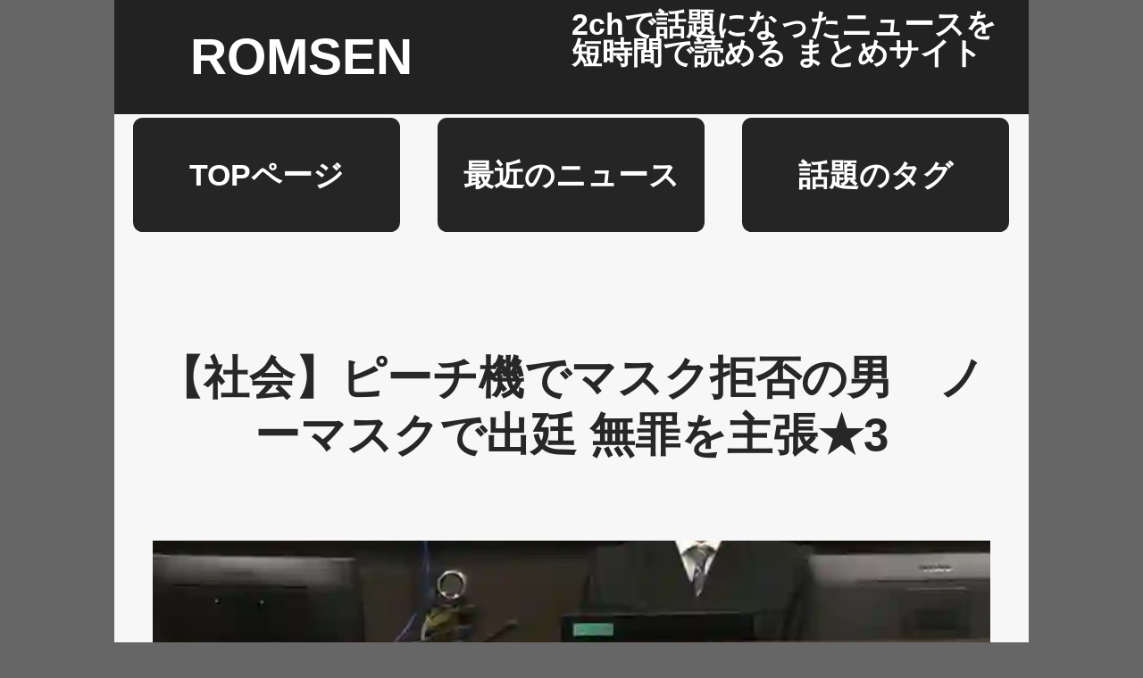

--- FILE ---
content_type: text/html; charset=UTF-8
request_url: https://romsen.appeal-jobs.com/article/1652805339
body_size: 8851
content:

<!DOCTYPE html>
<html lang="ja" style="--bg-c:#666;">
<head prefix="og: https://ogp.me/ns# fb: https://ogp.me/ns/fb# article: https://ogp.me/ns/article#">
<meta charset="utf-8">
<title>【社会】ピーチ機でマスク拒否の男　ノーマスクで出廷 無罪を主張★3 </title>
<meta property="og:title" content="【社会】ピーチ機でマスク拒否の男　ノーマスクで出廷 無罪を主張★3  "/>
<meta property="og:type" content="article"/>
<meta property="og:url" content="https://romsen.appeal-jobs.com/article/1652805339"/>
<meta property="og:image" content="https://romsen.appeal-jobs.com/img/opt.php?img=aHR0cHM6Ly9mbm4uaXNtY2RuLmpwL213aW1ncy82L2MvNjAwL2ltZ182Y2JkNjhiMzVlYzFlMzg3MTk1MGVmMzUzODJlMWJmMDQxNzY2NS5qcGc."/>
<meta property="og:description" content="2022年05月18日 -  機内でマスク拒否の男が、ノーマスクで無罪を主張。  - #マスク #ノーマスク #ピーチ #JPG #社会"/>
<meta property="og:site_name" content="ROMSEN"/>
<link rel="shortcut icon" href="/img/icon/pc.ico" type="image/x-icon"/>
<link rel="apple-touch-icon" type="image/png" href="/img/icon/ios.png" sizes="180x180"/>
<link rel="icon" type="image/png" href="/img/icon/android.png" sizes="192x192"/>
<meta name="description" content="2022年05月18日 -  機内でマスク拒否の男が、ノーマスクで無罪を主張。  - #マスク #ノーマスク #ピーチ #JPG #社会"/>
<meta name="keywords" content="マスク, ノーマスク, ピーチ, JPG, 社会, ROMSEN, 2ch, 5ch, まとめ, ニュース"/>
<meta http-equiv="Expires" content="2592000"/>
<meta http-equiv="Cache-Control" content="max-age=2592000"/>
<meta name="format-detection" content="telephone=no"/>
<meta name="date" content="2022-05-18" scheme="Year-Month-Day"/>
<meta name="viewport" content="width=device-width,initial-scale=1"/>
<link rel="alternate" type="application/rss+xml" href="https://romsen.appeal-jobs.com/rss/" title="ROMSENの新着記事をチェック"/>
<style>*{font-size: calc(100vw / 24)}@media screen and (min-width:100vh){*{font-size: calc(80vw / 24)}}*{box-sizing:border-box;margin:0;padding:0;line-height:1.5rem}body{width:24rem;margin:0 auto;-webkit-text-size-adjust:100%;word-break:break-all}img{max-width:100%;max-height:100%}a{text-decoration:none}ul,li{list-style:none}p{width:100%}[style*="--family"]{--family:sans-serif}[style*="--family"]{font-family: var(--family)}[style*="--weight"]{--weight:400}[style*="--weight"],[style*="--weight"] *{font-weight:var(--weight)}[style*="--space"]{--space:1.5rem}[style*="--space"]{line-height:var(--space)}@media screen and (max-width:100vh){[style*="--sticky"]{--sticky:0;--sticky-top:0}[style*="--sticky"]{position:-webkit-sticky;position:sticky;z-index:9999}[style*="--sticky"]{top: calc(var(--sticky) * 1rem)}}[style*="--split"]{--split:24}[style*="--split"],[style*="--split"] *{font-size: calc(24rem / var(--split))}[style*="--li"]{--li-w:24;--li-h:3;--li-p:0;display:-webkit-flex;display:flex;flex-wrap:wrap}[style*="--li"]>li{width: calc(0.999 * var(--li-w) * 1rem);padding: calc(1rem * var(--li-p))}[style*="--li-h"]>li{height: calc(0.999 * var(--li-h) * 1rem);display:-webkit-flex;display:flex;-webkit-align-items:center;align-items:center;-webkit-justify-content:center;justify-content:center}section[style*="--h"]{--w:24;--h:2;--x:0;--y:0}section[style*="--h"]{display:grid;grid-template-columns:repeat(24,1fr);grid-template-rows:repeat(var(--h),1rem)}section[style*="--h"]>*{grid-area: calc(1 + var(--y)) / calc(1 + var(--x)) / span var(--h) / span var(--w)}[style*="--pd"]{--pd:0}[style*="--pd"]{padding:var(--pd)}[style*="--mg"]{--mg:0}[style*="--mg"]{margin:var(--mg)}[style*="--txt"]{--txt:left}[style*="--txt"]{text-align:var(--txt)}[style*="--bg-c"]{--bg-c:#888}[style*="--bg-c"]{background-color:var(--bg-c)}[style*="--clr"]{--clr:#888}[style*="--clr"],[style*="--clr"] *{color:var(--clr)}[style*="--bd"]{--bd:1px solid #000}[style*="--bd"]{border:var(--bd)}[style*="--bd-r"]{--bd-r:50%}[style*="--bd-r"]{border-radius:var(--bd-r)}[style*="--shadow"]{--shadow:0}[style*="--shadow"]{box-shadow:var(--shadow)}[style*="--line"]{--line:1px solid #eee}[style*="--line"]{border-top:var(--line)}[style*="--wide"]{display:inline-block;width:100%;--wide:auto}[style*="--wide"]{height:var(--wide)}</style>
<script async src="https://pagead2.googlesyndication.com/pagead/js/adsbygoogle.js?client=ca-pub-3863525718969467" crossorigin="anonymous" type="text/psajs" data-pagespeed-orig-index="0"></script>
<script async src="https://www.googletagmanager.com/gtag/js?id=G-NM4NYFB0K5" type="text/psajs" data-pagespeed-orig-index="1"></script>
<script type="text/psajs" data-pagespeed-orig-index="2">window.dataLayer=window.dataLayer||[];function gtag(){dataLayer.push(arguments);}gtag('js',new Date());gtag('config','UA-47859125-1');gtag('config','G-NM4NYFB0K5');</script>
</head>
<body style="--bg-c:#f7f7f7;--family:sans-serif;" id="body"><noscript><meta HTTP-EQUIV="refresh" content="0;url='https://romsen.appeal-jobs.com/article/1652805339?PageSpeed=noscript'" /><style><!--table,div,span,font,p{display:none} --></style><div style="display:block">Please click <a href="https://romsen.appeal-jobs.com/article/1652805339?PageSpeed=noscript">here</a> if you are not redirected within a few seconds.</div></noscript>
<header style="--weight:600;--bg-c:#222;--clr:#fff;--split:30;">
<section style="--h:3;">
<h1 style="--x:2;--y:0;--w:12;--split:18;--mg:0.75rem 0;">ROMSEN</h1>
<p style="--x:12;--y:0;--w:12;--space:0.75rem;--mg:0.25rem 0;">2chで話題になったニュースを<br>短時間で読める まとめサイト</p>
</section>
</header>
<nav style="--weight:600;--bg-c:rgba(255, 255, 255, 0);--clr:#fff;--split:30;--txt:center;--sticky:0;">
<section>
<ul style="--li-w:7;--li-h:3;--pd:0.1rem 0;">
<li style="--bd:none;--bd-r:0.25rem;--mg:0 0.5rem;--bg-c:rgba(0, 0, 0, 0.85);"><a href="/" style="--wide:1;">TOPページ</a></li>
<li style="--bd:none;--bd-r:0.25rem;--mg:0 0.5rem;--bg-c:rgba(0, 0, 0, 0.85);"><a href="/article/" style="--wide:1;">最近のニュース</a></li>
<li style="--bd:none;--bd-r:0.25rem;--mg:0 0.5rem;--bg-c:rgba(0, 0, 0, 0.85);"><a href="/tag/" style="--wide:1;">話題のタグ</a></li>
</ul>
</section>
</nav>
<main>
<article style="--weight:600;">
<section style="--mg:2rem 0 0 0;--txt:center;">
<h1 style="--split:20;--clr:#272727;--pd:1rem;">【社会】ピーチ機でマスク拒否の男　ノーマスクで出廷 無罪を主張★3 </h1><p style="--pd:1rem 1rem 0 1rem;"><img src="https://romsen.appeal-jobs.com/img/opt.php?img=aHR0cHM6Ly9mbm4uaXNtY2RuLmpwL213aW1ncy82L2MvNjAwL2ltZ182Y2JkNjhiMzVlYzFlMzg3MTk1MGVmMzUzODJlMWJmMDQxNzY2NS5qcGc." width="800px" height="400px" style="width:100%;max-height:12rem;object-fit:cover;--shadow:0 2px 4px #fff;--bd:none;" loading="lazy"/></p>
<p style="--split:36;--clr:#474747;--pd:1rem 0;">
<time datetime="2022-05-18">投稿日：2022年05月18日</time>
<br>
<time datetime="2022-05-18">更新日：2022年05月18日</time>
</p>
<p style="--clr:#373737;--pd:2rem;--split:30;--txt:left;--bg-c:#fff;">2022年5月17日 火曜 午後6:56 <br><br>機内でマスク拒否の男が、ノーマスクで無罪を主張。 <br>飛行機内でマスクの着用を拒否したうえ、客室乗務員にけがをさせたとされる男の裁判が、17日始まった。 <br>男はノーマスクで出廷し、無罪を主張した。 <br>事件が起きたのは、2020年9月。 <br>北海道から関西空港に向かうピーチ・アビエーションの機内でのことだった。 <br>元大学職員、奥野淳也被告(35)はマスクの着用を求められ、拒否した。 <br>奥野被告は、隣の乗客から「気持ち悪い」と言われたことについて謝罪をするよう大声で要求。 <br>起訴状によると、対応した客室乗務員の腕をねじり上げるなどしてけがをさせた傷害や、飛行機を緊急着陸させた威力業務妨害などの罪に問われている。 <br>17日の初公判でも、奥野被告はマスクを着用せずに出廷。 <br>そのため、証言台の周りを高さ2メートルほどのアクリル板3枚で囲む異例の態勢がとられた。 <br>証言台に立った奥野被告は次のように話し、起訴内容を否認。 <br>奥野被告「マスクをしていないからと言って忌避し、排除するのは本当に正しいのか。威圧、暴行はしていません。無罪です」 <br>さらに、弁護側は「マスク着用をできない人に対する社会全体の不理解によって起こった事件だ」と主張した。 <br>初公判の最後には、裁判長から「被告人は意見陳述するときは、せめてフェイスシールドの着用を再考してください」と通告があった。 <br>奥野被告は2021年4月にも、千葉県内の飲食店でマスクを拒否してトラブルになり、駆けつけた警察官を殴ったとして公務執行妨害の罪などにも問われている。 <br><br><a href="https://www.fnn.jp/articles/-/361463" style="--clr:#3737d7;" target="_blank">https://www.fnn.jp/articles/-/361463</a><br><br>1が立った日時 5/17 19:21 <br>前スレ <br><br><a href="https://fnn.ismcdn.jp/mwimgs/6/c/600/img_6cbd68b35ec1e3871950ef35382e1bf0417665.jpg" style="--clr:#3737d7;" target="_blank"><img src="https://romsen.appeal-jobs.com/img/opt.php?img=aHR0cHM6Ly9mbm4uaXNtY2RuLmpwL213aW1ncy82L2MvNjAwL2ltZ182Y2JkNjhiMzVlYzFlMzg3MTk1MGVmMzUzODJlMWJmMDQxNzY2NS5qcGc." width="800px" height="800px" style="width:100%;height:auto;--shadow:0 1px 2px #ccc;--bd:none;--mg:1rem 0 0 0;" loading="lazy"/></a></p>
</section>
<div style="--mg:0.5rem 0;">
<div style="--mg:2rem;">
<form action="https://romsen.appeal-jobs.com/search/anything" method="get">
<p><input placeholder="Please input keywords" type="text" name="q"><input type="submit" value="Search"></p></form>
</div>
</div>
<section style="--bd:none;--bg-c:#fff;--mg:1rem 0rem;--shadow:0px 1px 2px #eee;">
<h2 style="--txt:center;--pd:2rem 0;--split:24;--clr:#333;">ネット民のコメント</h2>
<ul style="--clr:#373737;--split:30;">
<li style="--line:1px solid #eee;"><p style="--pd:2rem;">フェイスシールドって最近みないな </p></li><li style="--line:1px solid #eee;"><p style="--pd:2rem;">本人のマスクをつけられない重病って結局なに？ </p></li><li style="--line:1px solid #eee;"><p style="--pd:2rem;">コイツは死刑にした方がいい <br><br>キチガイ </p></li><li style="--line:1px solid #eee;"><p style="--pd:2rem;">自己中、公共心の欠如 </p></li><li style="--line:1px solid #eee;"><p style="--pd:2rem;">こいつは自分の行動によって多くの人に迷惑がかかった事に対して罪の意識をまったく感じていないんだよ。だからこれからも何度も同じような事件を繰り返すよ。 </p></li><li style="--line:1px solid #eee;"><p style="--pd:2rem;">もはや日常生活に支障がある人格 </p></li><li style="--line:1px solid #eee;"><p style="--pd:2rem;">とりあえず裁判長の心証は悪そうな事だけは感じた </p></li><li style="--line:1px solid #eee;"><p style="--pd:2rem;">こいつキモいけど結果的に正しかったからしかたがないなー <br>無罪だわ <br><br>周りがぜーんぶ間違ってる！！ </p></li><li style="--line:1px solid #eee;"><p style="--pd:2rem;">コイツ、目付きがおかしい…　精神異常者だろ？ </p></li><li style="--line:1px solid #eee;"><p style="--pd:2rem;">&gt;隣の乗客から「気持ち悪い」と言われた <br><br>ワロタ </p></li><li style="--line:1px solid #eee;"><p style="--pd:2rem;">ノーマスク外国人旅行者にも同じ事ができるのか <br>アメリカで訴訟を起こして数億ドル取られそう </p></li><li style="--line:1px solid #eee;"><p style="--pd:2rem;">けどノーマスクをしつこく咎められることがなければこんなことも起きなかったから、この男も被害者だろ </p></li><li style="--line:1px solid #eee;"><p style="--pd:2rem;">他人の施設を利用したら従えよ。自分の部屋なら勝手な話だが。ラーメン屋行けば店主の社長になり、タクシー乗れば運転手の上司になるやつだろ。 </p></li><li style="--line:1px solid #eee;"><p style="--pd:2rem;">5. 逮捕された暴行容疑は飛行機ともマスクとも無関係。客ではない飲食店に入って無断でビールサーバーを操作し、制止しようとした店員に暴行した容疑。 </p></li><li style="--line:1px solid #eee;"><p style="--pd:2rem;">顔見たら出っ歯でマスクしといた方がええやろって面なのに、何が気に食わないのか？息苦しかったらマスクみたいな紙でも貼り付けときゃいいのに </p></li><li style="--line:1px solid #eee;"><p style="--pd:2rem;">障害者が困ってるなら勝手な裁量で違反もしてやるよ。それが許せない、事情をくめない性格のはいるからな。何の権限もないのに。それとノーマスクは相反するようだが実は同じ行動。 </p></li><li style="--line:1px solid #eee;"><p style="--pd:2rem;"><a href="https://i.momicha.net/politics/1651728465658.png" style="--clr:#3737d7;" target="_blank"><img src="https://romsen.appeal-jobs.com/img/opt.php?img=aHR0cHM6Ly9pLm1vbWljaGEubmV0L3BvbGl0aWNzLzE2NTE3Mjg0NjU2NTgucG5n" width="800px" height="800px" style="width:100%;height:auto;--shadow:0 1px 2px #ccc;--bd:none;--mg:1rem 0 0 0;" loading="lazy"/></a></p></li><li style="--line:1px solid #eee;"><p style="--pd:2rem;"><a href="https://i.momicha.net/politics/1650376484363.jpg" style="--clr:#3737d7;" target="_blank"><img src="https://romsen.appeal-jobs.com/img/opt.php?img=aHR0cHM6Ly9pLm1vbWljaGEubmV0L3BvbGl0aWNzLzE2NTAzNzY0ODQzNjMuanBn" width="800px" height="800px" style="width:100%;height:auto;--shadow:0 1px 2px #ccc;--bd:none;--mg:1rem 0 0 0;" loading="lazy"/></a></p></li><li style="--line:1px solid #eee;"><p style="--pd:2rem;">「なんでそんなことを私に強制できるんですか？！　日本国憲法には移動の自由と居住の自由というものが（略 </p></li><li style="--line:1px solid #eee;"><p style="--pd:2rem;">少なくとも考えてる人をキモいと言っちゃうんだから。盲目を愛してるということだね。アメリカ人の分析によればね。 </p></li><li style="--line:1px solid #eee;"><p style="--pd:2rem;">症状が出てないだけで感染者は溢れてるだろうな、とりあえず東京だけで見ると検査人数の約5割は感染してるから日本全国で見ると国民の5割ぐらいは感染者だろう </p></li><li style="--line:1px solid #eee;"><p style="--pd:2rem;">公共の場でと言うならいざ知らず、飛行機内と言う密閉された空間、それも間違いに因って大惨事にも成りかねない乗り物の中では、乗客とは言えど運用会社のルールには従わないと追い出されるのは明文化していない社会的な常識なんだな。どう考えてもアウトだろう。もう一件も警官に暴力を振るった時点でアウト。 </p></li><li style="--line:1px solid #eee;"><p style="--pd:2rem;">ネラル・モーターズ（ＧＭ）とフォード・モーター、ステランティスの自動車大手３社は１５日、新型コロナウイルス感染が拡大しているミシガン州南東部で従業員のマスク着用義務を再開すると発表した。 </p></li><li style="--line:1px solid #eee;"><p style="--pd:2rem;">さ、みんなでこの人のネクストキャリアを予想しようか。まともなとこは無理だろこれ。無用なことで無駄なトラブルしかおこさん。 </p></li><li style="--line:1px solid #eee;"><p style="--pd:2rem;">売買ってのは双方の合意で成り立つわけだから、マスクしない奴にはサービスや商品を提供しないと言われたらそれまでよ </p></li>
</ul>
</section>
</article>
<section style="--mg:1rem 0;--pd:1rem 2rem;">
<cite style="--split:32;--clr:#3737d7;--weight:600;">
<a href="http://itest.2ch.sc/test/read.cgi/newsplus/1652805339/" target="_blank">転載元：http://itest.2ch.sc/test/read.cgi/newsplus/1652805339/</a>
</cite>
</section>
<div style="--mg:0.5rem 0;">
<div style="--mg:2rem;">
<form action="https://romsen.appeal-jobs.com/search/anything" method="get">
<p><input placeholder="Please input keywords" type="text" name="q"><input type="submit" value="Search"></p></form>
</div>
</div></main>
<aside>
<section style="--bd:none;--bg-c:#efefef;--mg:1rem 0;--shadow:0px 1px 2px #eee;--weight:600;">
<h1 style="--split:24;--clr:#333;--pd:2rem 0 1rem 0;--txt:center;">関連記事</h1>
<ul>
<li style="--mg:1rem 1rem 0 1rem;--pd:1rem;--bd:none;--shadow:0 1px 2px #eee;--bg-c:#fff;">
<a style="--clr:#3737d7;--split:26;" href="/article/1650034756">
<h1>【れいわ】「ばかにしてる」「制度の盲点」　山本氏辞職願で与野党 ★２ </h1>
<p style="--mg:1rem 0 0 0;">
<img src="https://romsen.appeal-jobs.com/img/opt.php?img=aHR0cHM6Ly9uZXdzYXRjbC1wY3RyLmMueWltZy5qcC9yL2l3aXotYW1kL2RlZmF1bHQuanBnP2V4cD0xMDgwMA.." width="800px" height="400px" style="width:100%;max-height:10rem;object-fit:cover;--shadow:0 1px 2px #eee;--bd:none;" loading="lazy"/>
</p>
</a>
<p style="--clr:#373737;--pd:0.5rem 0;--split:32;"> れいわ新選組の山本太郎代表＝衆院比例代表東京ブロック＝が任期1年に満たず衆院議員の辞職願を提出し、夏の参院選に出馬する意向を示したことについて、与野党からは15日、批判や疑問の声が相次いだ。</p>
<p style="--split:36;--clr:#474747;">投稿日：2022年04月16日</p>
</li>
<li style="--mg:1rem 1rem 0 1rem;--pd:1rem;--bd:none;--shadow:0 1px 2px #eee;--bg-c:#fff;">
<a style="--clr:#3737d7;--split:26;" href="/article/1648783019">
<h1>【朝日新聞】匿名掲示板 ８chan（ちゃん）を作った青年の後悔 「僕は間違っていた」　ネットの群衆が生んだ陰謀論集団Qアノン </h1>
<p style="--mg:1rem 0 0 0;">
<img src="https://romsen.appeal-jobs.com/img/opt.php?img=aHR0cHM6Ly93d3cuYXNhaGljb20uanAvaW1nb3B0L2ltZy81MWU1ZTEyY2EyL2h3NDE0L0FTMjAyMjAzMjgwMDE0ODYuanBn" width="800px" height="400px" style="width:100%;max-height:10rem;object-fit:cover;--shadow:0 1px 2px #eee;--bd:none;" loading="lazy"/>
</p>
</a>
<p style="--clr:#373737;--pd:0.5rem 0;--split:32;"> 根拠のない主張を信じ、拡散させる陰謀論集団「Qアノン」。 </p>
<p style="--split:36;--clr:#474747;">投稿日：2022年04月01日</p>
</li>
<li style="--mg:1rem 1rem 0 1rem;--pd:1rem;--bd:none;--shadow:0 1px 2px #eee;--bg-c:#fff;">
<a style="--clr:#3737d7;--split:26;" href="/article/1637907749">
<h1>【コロナ】政府「緊張感を持って対応する」　南アフリカの新変異株、国内では未確認 </h1>
<p style="--mg:1rem 0 0 0;">
<img src="https://romsen.appeal-jobs.com/img/opt.php?img=aHR0cHM6Ly9zdGF0aWMudG9reW8tbnAuY28uanAvaW1hZ2UvYXJ0aWNsZS9zaXplMS8wL2EvYi83LzBhYjcwNzQzMTBhYmNjZWRjZDJkMjliNjA1ZTliY2RiXzEuanBn" width="800px" height="400px" style="width:100%;max-height:10rem;object-fit:cover;--shadow:0 1px 2px #eee;--bd:none;" loading="lazy"/>
</p>
</a>
<p style="--clr:#373737;--pd:0.5rem 0;--split:32;"> 松野博一官房長官は２６日の記者会見で、南アフリカで確認された新型コロナウイルスの新たな変異株に関し、国内での感染は確認されていないと明らかにした。 </p>
<p style="--split:36;--clr:#474747;">投稿日：2021年11月27日</p>
</li>
<li style="--mg:1rem 1rem 0 1rem;--pd:1rem;--bd:none;--shadow:0 1px 2px #eee;--bg-c:#fff;">
<a style="--clr:#3737d7;--split:26;" href="/article/1645064897">
<h1>「若者の給料」と同様に、30年間伸びていない「若者男子の低身長」問題★2 </h1>
<p style="--mg:1rem 0 0 0;">
<img src="https://romsen.appeal-jobs.com/img/opt.php?img=aHR0cHM6Ly9pLmltZ3VyLmNvbS82V1J2dDNZLmpwZw.." width="800px" height="400px" style="width:100%;max-height:10rem;object-fit:cover;--shadow:0 1px 2px #eee;--bd:none;" loading="lazy"/>
</p>
</a>
<p style="--clr:#373737;--pd:0.5rem 0;--split:32;"> 日本人男性の平均身長は、明治時代から100年間で約15cmも伸びた。しかし、その身長の伸びが近年止まってしまったどころか、逆に若干低身長化の傾向にあるという事実をご存じだろうか？ </p>
<p style="--split:36;--clr:#474747;">投稿日：2022年02月17日</p>
</li>
<li style="--mg:1rem 1rem 0 1rem;--pd:1rem;--bd:none;--shadow:0 1px 2px #eee;--bg-c:#fff;">
<a style="--clr:#3737d7;--split:26;" href="/article/1637615531">
<h1>【社会】桃井かおり、長谷川理恵も「砂糖とバターを使わない人たち」が増加中 </h1>
<p style="--mg:1rem 0 0 0;">
<img src="https://romsen.appeal-jobs.com/img/opt.php?img=aHR0cHM6Ly93d3cubmV3cy1wb3N0c2V2ZW4uY29tL3VwbG9hZHMvMjAyMS8xMS8xOS9oYXNlZ2F3YV9yaWVfMDEuanBn" width="800px" height="400px" style="width:100%;max-height:10rem;object-fit:cover;--shadow:0 1px 2px #eee;--bd:none;" loading="lazy"/>
</p>
</a>
<p style="--clr:#373737;--pd:0.5rem 0;--split:32;"> 「家にバターも砂糖もない」と言う桃井かおり（70才）や、テレビ番組で自宅に白砂糖がないことを明かした木村拓哉（49才）、その妻の工藤静香（51才）はバターを使わない手作りタルトをSNSに投稿するなど、砂糖とバターを使わないことを明かす芸能人が増えている。モデルの長谷川理恵（47才）もその1人だ。砂糖やバターを使わなくなった理由を長谷川はこう語る。 </p>
<p style="--split:36;--clr:#474747;">投稿日：2021年11月24日</p>
</li>
</ul>
</section>
<section>
<p style="--txt:center;--mg:1rem 0;--pd:1rem;--weight:600;--split:24;--clr:#55c;">
<a href="/article/">🆕最近の話題ニュースを見る</a>
</p>
</section>
<div style="--mg:0.5rem 0;">
<div style="--mg:2rem;">
<form action="https://romsen.appeal-jobs.com/search/anything" method="get">
<p><input placeholder="Please input keywords" type="text" name="q"><input type="submit" value="Search"></p></form>
</div>
</div>
</aside>
<footer style="--weight:600;--txt:center;--clr:#fff;--bg-c:#333;--split:30;">
<!--
<section style="--mg:1rem;">
<h1 style="--pd:1rem 0 0 0;--txt:left;">いろいろ検索 by Google</h1>
<div style="--clr:#373737;">
<script async src="https://cse.google.com/cse.js?cx=de80a5edb13c2ddd3"></script>
<div class="gcse-searchbox-only" data-resultsUrl="https://romsen.appeal-jobs.com/search/anything"></div>
</div>
</section>
--!>
<section style="--mg:1rem;">
<ul style="--li-h:3;--li-w:7;">
<li><a href="/request/">REQUEST</a></li>
<li><a href="/privacy.php">PRIVACY</a></li>
<li><a href="/about.php">ABOUT</a></li>
</ul>
<p>Copyright (c) 2012 - 2025 Powered By <a href="https://appeal-jobs.com/">Appeal Jobs</a> All Rights Reserved.</p>
</section>
</footer>
</body>
</html>
<script type="text/javascript" src="/pagespeed_static/js_defer.I4cHjq6EEP.js"></script>

--- FILE ---
content_type: text/html; charset=utf-8
request_url: https://www.google.com/recaptcha/api2/aframe
body_size: 266
content:
<!DOCTYPE HTML><html><head><meta http-equiv="content-type" content="text/html; charset=UTF-8"></head><body><script nonce="yshVtNm2qIm_UyAAdxyvDA">/** Anti-fraud and anti-abuse applications only. See google.com/recaptcha */ try{var clients={'sodar':'https://pagead2.googlesyndication.com/pagead/sodar?'};window.addEventListener("message",function(a){try{if(a.source===window.parent){var b=JSON.parse(a.data);var c=clients[b['id']];if(c){var d=document.createElement('img');d.src=c+b['params']+'&rc='+(localStorage.getItem("rc::a")?sessionStorage.getItem("rc::b"):"");window.document.body.appendChild(d);sessionStorage.setItem("rc::e",parseInt(sessionStorage.getItem("rc::e")||0)+1);localStorage.setItem("rc::h",'1768792488851');}}}catch(b){}});window.parent.postMessage("_grecaptcha_ready", "*");}catch(b){}</script></body></html>